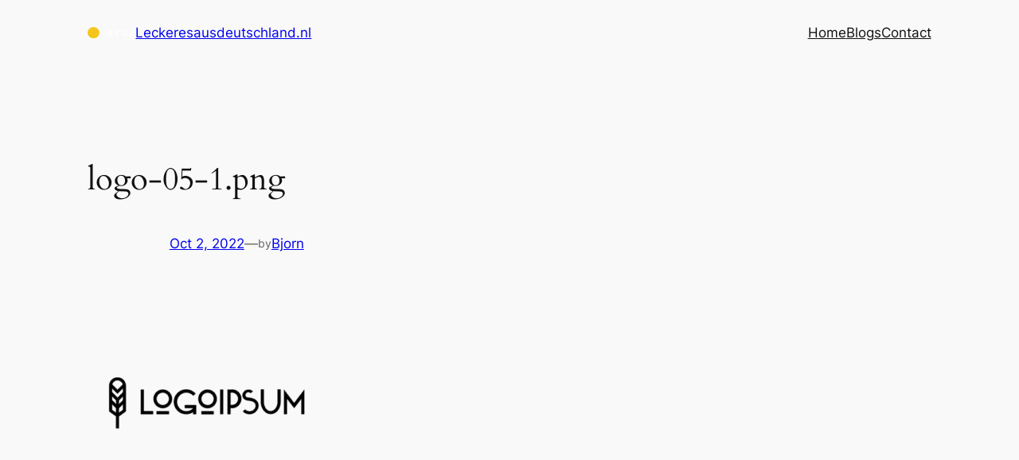

--- FILE ---
content_type: text/css
request_url: https://www.leckeresausdeutschland.nl/wp-content/uploads/elementor/css/post-387.css?ver=1768204843
body_size: 637
content:
.elementor-387 .elementor-element.elementor-element-32102158 > .elementor-container > .elementor-column > .elementor-widget-wrap{align-content:center;align-items:center;}.elementor-387 .elementor-element.elementor-element-32102158{padding:0px 0px 0px 0px;}.elementor-387 .elementor-element.elementor-element-5b723b9d > .elementor-widget-wrap > .elementor-widget:not(.elementor-widget__width-auto):not(.elementor-widget__width-initial):not(:last-child):not(.elementor-absolute){margin-block-end:0px;}.elementor-387 .elementor-element.elementor-element-6099e5ff > .elementor-container > .elementor-column > .elementor-widget-wrap{align-content:flex-end;align-items:flex-end;}.elementor-387 .elementor-element.elementor-element-6099e5ff{border-style:solid;border-width:0px 0px 01px 0px;border-color:rgba(0, 0, 0, 0.1);padding:30px 0px 30px 0px;}.elementor-387 .elementor-element.elementor-element-67860e78 > .elementor-widget-wrap > .elementor-widget:not(.elementor-widget__width-auto):not(.elementor-widget__width-initial):not(:last-child):not(.elementor-absolute){margin-block-end:0px;}.elementor-387 .elementor-element.elementor-element-166e55c2{text-align:start;}.elementor-387 .elementor-element.elementor-element-166e55c2 img{width:65%;max-width:250%;}.elementor-387 .elementor-element.elementor-element-69845f1b.elementor-column > .elementor-widget-wrap{justify-content:flex-end;}.elementor-387 .elementor-element.elementor-element-69845f1b > .elementor-widget-wrap > .elementor-widget:not(.elementor-widget__width-auto):not(.elementor-widget__width-initial):not(:last-child):not(.elementor-absolute){margin-block-end:0px;}.elementor-387 .elementor-element.elementor-element-69845f1b > .elementor-element-populated{margin:0px 0px 0px 0px;--e-column-margin-right:0px;--e-column-margin-left:0px;}.elementor-387 .elementor-element.elementor-element-3efe574d{width:auto;max-width:auto;}.elementor-387 .elementor-element.elementor-element-3efe574d > .elementor-widget-container{margin:0px 0px 0px 10px;}.elementor-387 .elementor-element.elementor-element-3efe574d .elementor-icon-wrapper{text-align:center;}.elementor-387 .elementor-element.elementor-element-3efe574d.elementor-view-stacked .elementor-icon{background-color:#C6AF7E;}.elementor-387 .elementor-element.elementor-element-3efe574d.elementor-view-framed .elementor-icon, .elementor-387 .elementor-element.elementor-element-3efe574d.elementor-view-default .elementor-icon{color:#C6AF7E;border-color:#C6AF7E;}.elementor-387 .elementor-element.elementor-element-3efe574d.elementor-view-framed .elementor-icon, .elementor-387 .elementor-element.elementor-element-3efe574d.elementor-view-default .elementor-icon svg{fill:#C6AF7E;}.elementor-387 .elementor-element.elementor-element-3efe574d .elementor-icon{font-size:16px;padding:10px;}.elementor-387 .elementor-element.elementor-element-3efe574d .elementor-icon svg{height:16px;}.elementor-387 .elementor-element.elementor-element-69f7a4f7 > .elementor-container > .elementor-column > .elementor-widget-wrap{align-content:center;align-items:center;}.elementor-387 .elementor-element.elementor-element-69f7a4f7{padding:10px 0px 20px 0px;}.elementor-387 .elementor-element.elementor-element-41859aee > .elementor-widget-wrap > .elementor-widget:not(.elementor-widget__width-auto):not(.elementor-widget__width-initial):not(:last-child):not(.elementor-absolute){margin-block-end:0px;}.elementor-387 .elementor-element.elementor-element-8612356 .menu-item a.hfe-menu-item{padding-left:15px;padding-right:15px;}.elementor-387 .elementor-element.elementor-element-8612356 .menu-item a.hfe-sub-menu-item{padding-left:calc( 15px + 20px );padding-right:15px;}.elementor-387 .elementor-element.elementor-element-8612356 .hfe-nav-menu__layout-vertical .menu-item ul ul a.hfe-sub-menu-item{padding-left:calc( 15px + 40px );padding-right:15px;}.elementor-387 .elementor-element.elementor-element-8612356 .hfe-nav-menu__layout-vertical .menu-item ul ul ul a.hfe-sub-menu-item{padding-left:calc( 15px + 60px );padding-right:15px;}.elementor-387 .elementor-element.elementor-element-8612356 .hfe-nav-menu__layout-vertical .menu-item ul ul ul ul a.hfe-sub-menu-item{padding-left:calc( 15px + 80px );padding-right:15px;}.elementor-387 .elementor-element.elementor-element-8612356 .menu-item a.hfe-menu-item, .elementor-387 .elementor-element.elementor-element-8612356 .menu-item a.hfe-sub-menu-item{padding-top:15px;padding-bottom:15px;}.elementor-387 .elementor-element.elementor-element-8612356 ul.sub-menu{width:220px;}.elementor-387 .elementor-element.elementor-element-8612356 .sub-menu a.hfe-sub-menu-item,
						 .elementor-387 .elementor-element.elementor-element-8612356 nav.hfe-dropdown li a.hfe-menu-item,
						 .elementor-387 .elementor-element.elementor-element-8612356 nav.hfe-dropdown li a.hfe-sub-menu-item,
						 .elementor-387 .elementor-element.elementor-element-8612356 nav.hfe-dropdown-expandible li a.hfe-menu-item,
						 .elementor-387 .elementor-element.elementor-element-8612356 nav.hfe-dropdown-expandible li a.hfe-sub-menu-item{padding-top:15px;padding-bottom:15px;}.elementor-387 .elementor-element.elementor-element-8612356 .hfe-nav-menu__toggle{margin:0 auto;}.elementor-387 .elementor-element.elementor-element-8612356 .sub-menu,
								.elementor-387 .elementor-element.elementor-element-8612356 nav.hfe-dropdown,
								.elementor-387 .elementor-element.elementor-element-8612356 nav.hfe-dropdown-expandible,
								.elementor-387 .elementor-element.elementor-element-8612356 nav.hfe-dropdown .menu-item a.hfe-menu-item,
								.elementor-387 .elementor-element.elementor-element-8612356 nav.hfe-dropdown .menu-item a.hfe-sub-menu-item{background-color:#fff;}.elementor-387 .elementor-element.elementor-element-8612356 .sub-menu li.menu-item:not(:last-child),
						.elementor-387 .elementor-element.elementor-element-8612356 nav.hfe-dropdown li.menu-item:not(:last-child),
						.elementor-387 .elementor-element.elementor-element-8612356 nav.hfe-dropdown-expandible li.menu-item:not(:last-child){border-bottom-style:solid;border-bottom-color:#c4c4c4;border-bottom-width:1px;}.elementor-387 .elementor-element.elementor-element-8612356 .menu-item a.hfe-menu-item.elementor-button:hover{color:#FFFFFF;}@media(max-width:1024px) and (min-width:768px){.elementor-387 .elementor-element.elementor-element-41859aee{width:100%;}}@media(max-width:1024px){.elementor-387 .elementor-element.elementor-element-32102158{margin-top:0px;margin-bottom:0px;padding:0px 40px 0px 40px;}.elementor-387 .elementor-element.elementor-element-5b723b9d > .elementor-element-populated{margin:0px 0px 0px 0px;--e-column-margin-right:0px;--e-column-margin-left:0px;padding:0px 0px 0px 0px;}.elementor-387 .elementor-element.elementor-element-6099e5ff{margin-top:0px;margin-bottom:0px;padding:15px 0px 15px 0px;}.elementor-387 .elementor-element.elementor-element-69845f1b > .elementor-element-populated{padding:0px 45px 0px 0px;}.elementor-387 .elementor-element.elementor-element-69f7a4f7{margin-top:-80px;margin-bottom:0px;padding:0px 0px 0px 0px;}.elementor-387 .elementor-element.elementor-element-41859aee.elementor-column > .elementor-widget-wrap{justify-content:flex-end;}}@media(max-width:767px){.elementor-387 .elementor-element.elementor-element-32102158{margin-top:0px;margin-bottom:0px;padding:0px 0px 0px 0px;}.elementor-387 .elementor-element.elementor-element-6099e5ff{margin-top:0px;margin-bottom:0px;padding:0px 0px 0px 0px;}.elementor-387 .elementor-element.elementor-element-67860e78 > .elementor-element-populated{margin:0px 0px 0px 0px;--e-column-margin-right:0px;--e-column-margin-left:0px;padding:10px 0px 10px 15px;}.elementor-387 .elementor-element.elementor-element-166e55c2 > .elementor-widget-container{margin:0px 0px 0px 0px;}.elementor-387 .elementor-element.elementor-element-166e55c2{text-align:start;}.elementor-387 .elementor-element.elementor-element-166e55c2 img{width:40%;}.elementor-387 .elementor-element.elementor-element-69845f1b.elementor-column > .elementor-widget-wrap{justify-content:flex-start;}.elementor-387 .elementor-element.elementor-element-69845f1b > .elementor-element-populated{margin:10px 0px 0px 10px;--e-column-margin-right:0px;--e-column-margin-left:10px;}.elementor-387 .elementor-element.elementor-element-3efe574d > .elementor-widget-container{margin:0px 0px 0px 10px;}.elementor-387 .elementor-element.elementor-element-3efe574d .elementor-icon-wrapper{text-align:start;}.elementor-387 .elementor-element.elementor-element-69f7a4f7{margin-top:-50px;margin-bottom:0px;padding:0px 0px 0px 0px;}.elementor-387 .elementor-element.elementor-element-41859aee > .elementor-element-populated{margin:0px 0px 0px 0px;--e-column-margin-right:0px;--e-column-margin-left:0px;padding:0px 10px 0px 0px;}}

--- FILE ---
content_type: text/css
request_url: https://www.leckeresausdeutschland.nl/wp-content/uploads/elementor/css/post-403.css?ver=1768204843
body_size: 762
content:
.elementor-403 .elementor-element.elementor-element-79bfb1d8:not(.elementor-motion-effects-element-type-background), .elementor-403 .elementor-element.elementor-element-79bfb1d8 > .elementor-motion-effects-container > .elementor-motion-effects-layer{background-color:#314154;}.elementor-403 .elementor-element.elementor-element-79bfb1d8{transition:background 0.3s, border 0.3s, border-radius 0.3s, box-shadow 0.3s;padding:100px 0px 20px 0px;}.elementor-403 .elementor-element.elementor-element-79bfb1d8 > .elementor-background-overlay{transition:background 0.3s, border-radius 0.3s, opacity 0.3s;}.elementor-403 .elementor-element.elementor-element-2606f8af > .elementor-widget-wrap > .elementor-widget:not(.elementor-widget__width-auto):not(.elementor-widget__width-initial):not(:last-child):not(.elementor-absolute){margin-block-end:0px;}.elementor-403 .elementor-element.elementor-element-1457885{margin-top:0px;margin-bottom:0px;}.elementor-403 .elementor-element.elementor-element-99af1f1 > .elementor-widget-wrap > .elementor-widget:not(.elementor-widget__width-auto):not(.elementor-widget__width-initial):not(:last-child):not(.elementor-absolute){margin-block-end:0px;}.elementor-403 .elementor-element.elementor-element-de6abbe .elementor-heading-title{font-size:25px;color:#C6A66B;}.elementor-403 .elementor-element.elementor-element-218a9c8 .menu-item a.hfe-menu-item{padding-left:15px;padding-right:15px;}.elementor-403 .elementor-element.elementor-element-218a9c8 .menu-item a.hfe-sub-menu-item{padding-left:calc( 15px + 20px );padding-right:15px;}.elementor-403 .elementor-element.elementor-element-218a9c8 .hfe-nav-menu__layout-vertical .menu-item ul ul a.hfe-sub-menu-item{padding-left:calc( 15px + 40px );padding-right:15px;}.elementor-403 .elementor-element.elementor-element-218a9c8 .hfe-nav-menu__layout-vertical .menu-item ul ul ul a.hfe-sub-menu-item{padding-left:calc( 15px + 60px );padding-right:15px;}.elementor-403 .elementor-element.elementor-element-218a9c8 .hfe-nav-menu__layout-vertical .menu-item ul ul ul ul a.hfe-sub-menu-item{padding-left:calc( 15px + 80px );padding-right:15px;}.elementor-403 .elementor-element.elementor-element-218a9c8 .menu-item a.hfe-menu-item, .elementor-403 .elementor-element.elementor-element-218a9c8 .menu-item a.hfe-sub-menu-item{padding-top:15px;padding-bottom:15px;}.elementor-403 .elementor-element.elementor-element-218a9c8 .sub-menu a.hfe-sub-menu-item,
						 .elementor-403 .elementor-element.elementor-element-218a9c8 nav.hfe-dropdown li a.hfe-menu-item,
						 .elementor-403 .elementor-element.elementor-element-218a9c8 nav.hfe-dropdown li a.hfe-sub-menu-item,
						 .elementor-403 .elementor-element.elementor-element-218a9c8 nav.hfe-dropdown-expandible li a.hfe-menu-item,
						 .elementor-403 .elementor-element.elementor-element-218a9c8 nav.hfe-dropdown-expandible li a.hfe-sub-menu-item{padding-top:15px;padding-bottom:15px;}.elementor-403 .elementor-element.elementor-element-218a9c8 .hfe-nav-menu__toggle{margin:0 auto;}.elementor-403 .elementor-element.elementor-element-218a9c8 .menu-item a.hfe-menu-item, .elementor-403 .elementor-element.elementor-element-218a9c8 .sub-menu a.hfe-sub-menu-item{color:#C6A66B;}.elementor-403 .elementor-element.elementor-element-218a9c8 .sub-menu,
								.elementor-403 .elementor-element.elementor-element-218a9c8 nav.hfe-dropdown,
								.elementor-403 .elementor-element.elementor-element-218a9c8 nav.hfe-dropdown-expandible,
								.elementor-403 .elementor-element.elementor-element-218a9c8 nav.hfe-dropdown .menu-item a.hfe-menu-item,
								.elementor-403 .elementor-element.elementor-element-218a9c8 nav.hfe-dropdown .menu-item a.hfe-sub-menu-item{background-color:#fff;}.elementor-403 .elementor-element.elementor-element-218a9c8 .sub-menu li.menu-item:not(:last-child),
						.elementor-403 .elementor-element.elementor-element-218a9c8 nav.hfe-dropdown li.menu-item:not(:last-child),
						.elementor-403 .elementor-element.elementor-element-218a9c8 nav.hfe-dropdown-expandible li.menu-item:not(:last-child){border-bottom-style:solid;border-bottom-color:#c4c4c4;border-bottom-width:1px;}.elementor-403 .elementor-element.elementor-element-776ecfed > .elementor-widget-wrap > .elementor-widget:not(.elementor-widget__width-auto):not(.elementor-widget__width-initial):not(:last-child):not(.elementor-absolute){margin-block-end:0px;}.elementor-403 .elementor-element.elementor-element-b21411c > .elementor-widget-container{margin:62px 0px 0px 0px;}.elementor-403 .elementor-element.elementor-element-b21411c img{width:65%;max-width:250%;}.elementor-403 .elementor-element.elementor-element-710c0ded > .elementor-widget-wrap > .elementor-widget:not(.elementor-widget__width-auto):not(.elementor-widget__width-initial):not(:last-child):not(.elementor-absolute){margin-block-end:0px;}.elementor-403 .elementor-element.elementor-element-710c0ded > .elementor-element-populated{margin:0px 0px 0px 31px;--e-column-margin-right:0px;--e-column-margin-left:31px;}.elementor-403 .elementor-element.elementor-element-4024fbc7 > .elementor-widget-container{background-color:#273443;padding:30px 30px 30px 30px;}.elementor-403 .elementor-element.elementor-element-4024fbc7 .elementor-testimonial-wrapper{text-align:start;}.elementor-403 .elementor-element.elementor-element-4024fbc7 .elementor-testimonial-content{color:#FFFFFF;font-family:"Open Sans", Sans-serif;font-size:16px;font-weight:normal;line-height:26px;}.elementor-403 .elementor-element.elementor-element-4024fbc7 .elementor-testimonial-name{color:#C6AF7E;font-family:"Playfair Display", Sans-serif;font-size:22px;font-style:italic;}.elementor-403 .elementor-element.elementor-element-4024fbc7 .elementor-testimonial-job{font-family:"Playfair Display", Sans-serif;}.elementor-403 .elementor-element.elementor-element-695205b9 > .elementor-widget-container{margin:-45px 0px 0px 0px;}.elementor-403 .elementor-element.elementor-element-695205b9 .elementor-icon-wrapper{text-align:start;}.elementor-403 .elementor-element.elementor-element-695205b9.elementor-view-stacked .elementor-icon{background-color:#273443;}.elementor-403 .elementor-element.elementor-element-695205b9.elementor-view-framed .elementor-icon, .elementor-403 .elementor-element.elementor-element-695205b9.elementor-view-default .elementor-icon{color:#273443;border-color:#273443;}.elementor-403 .elementor-element.elementor-element-695205b9.elementor-view-framed .elementor-icon, .elementor-403 .elementor-element.elementor-element-695205b9.elementor-view-default .elementor-icon svg{fill:#273443;}.elementor-403 .elementor-element.elementor-element-695205b9 .elementor-icon{font-size:92px;}.elementor-403 .elementor-element.elementor-element-695205b9 .elementor-icon svg{height:92px;}.elementor-403 .elementor-element.elementor-element-b1eef30{border-style:solid;border-width:1px 0px 0px 0px;border-color:rgba(255, 255, 255, 0.1);padding:040px 0px 0px 0px;}.elementor-403 .elementor-element.elementor-element-27e4e79c > .elementor-widget-wrap > .elementor-widget:not(.elementor-widget__width-auto):not(.elementor-widget__width-initial):not(:last-child):not(.elementor-absolute){margin-block-end:0px;}.elementor-403 .elementor-element.elementor-element-38ceb4a8 > .elementor-widget-container{margin:0px 0px 0px 0px;padding:0px 0px 0px 0px;}.elementor-403 .elementor-element.elementor-element-38ceb4a8{text-align:center;color:rgba(255, 255, 255, 0.49);}@media(max-width:1024px){.elementor-403 .elementor-element.elementor-element-79bfb1d8{padding:40px 40px 40px 40px;}.elementor-403 .elementor-element.elementor-element-710c0ded > .elementor-element-populated{margin:30px 0px 0px 0px;--e-column-margin-right:0px;--e-column-margin-left:0px;}.elementor-403 .elementor-element.elementor-element-695205b9 > .elementor-widget-container{margin:-41px 0px 0px 0px;}.elementor-403 .elementor-element.elementor-element-695205b9 .elementor-icon-wrapper{text-align:center;}}@media(min-width:768px){.elementor-403 .elementor-element.elementor-element-99af1f1{width:22.061%;}.elementor-403 .elementor-element.elementor-element-776ecfed{width:44.272%;}}@media(max-width:1024px) and (min-width:768px){.elementor-403 .elementor-element.elementor-element-99af1f1{width:50%;}.elementor-403 .elementor-element.elementor-element-776ecfed{width:50%;}.elementor-403 .elementor-element.elementor-element-710c0ded{width:100%;}}